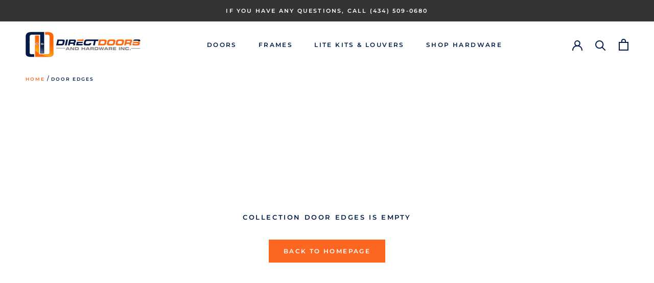

--- FILE ---
content_type: text/html; charset=utf-8
request_url: https://directdoorsandhardware.com/collections/door-edges
body_size: 16066
content:
<!doctype html>

<html class="no-js" lang="en">
  <head>
    <meta charset="utf-8"> 
    <meta http-equiv="X-UA-Compatible" content="IE=edge,chrome=1">
    <meta name="viewport" content="width=device-width, initial-scale=1.0, height=device-height, minimum-scale=1.0, maximum-scale=1.0">
    <meta name="theme-color" content="">

    <title>
      Door Edges &ndash; Direct Doors &amp; Hardware
    </title><link rel="canonical" href="https://directdoorsandhardware.com/collections/door-edges"><meta property="og:type" content="website">
  <meta property="og:title" content="Door Edges">
  <meta property="og:image" content="http://directdoorsandhardware.com/cdn/shopifycloud/storefront/assets/no-image-2048-a2addb12.gif">
  <meta property="og:image:secure_url" content="https://directdoorsandhardware.com/cdn/shopifycloud/storefront/assets/no-image-2048-a2addb12.gif">
  <meta property="og:image:width" content="">
  <meta property="og:image:height" content=""><meta property="og:url" content="https://directdoorsandhardware.com/collections/door-edges">
<meta property="og:site_name" content="Direct Doors &amp; Hardware"><meta name="twitter:card" content="summary"><meta name="twitter:title" content="Door Edges">
  <meta name="twitter:description" content="">
  <meta name="twitter:image" content="https://directdoorsandhardware.com/cdn/shopifycloud/storefront/assets/no-image-2048-a2addb12_600x600_crop_center.gif">
    <style>
  @font-face {
  font-family: Montserrat;
  font-weight: 600;
  font-style: normal;
  font-display: fallback;
  src: url("//directdoorsandhardware.com/cdn/fonts/montserrat/montserrat_n6.1326b3e84230700ef15b3a29fb520639977513e0.woff2") format("woff2"),
       url("//directdoorsandhardware.com/cdn/fonts/montserrat/montserrat_n6.652f051080eb14192330daceed8cd53dfdc5ead9.woff") format("woff");
}

  @font-face {
  font-family: "Nunito Sans";
  font-weight: 400;
  font-style: normal;
  font-display: fallback;
  src: url("//directdoorsandhardware.com/cdn/fonts/nunito_sans/nunitosans_n4.0276fe080df0ca4e6a22d9cb55aed3ed5ba6b1da.woff2") format("woff2"),
       url("//directdoorsandhardware.com/cdn/fonts/nunito_sans/nunitosans_n4.b4964bee2f5e7fd9c3826447e73afe2baad607b7.woff") format("woff");
}


  @font-face {
  font-family: "Nunito Sans";
  font-weight: 700;
  font-style: normal;
  font-display: fallback;
  src: url("//directdoorsandhardware.com/cdn/fonts/nunito_sans/nunitosans_n7.25d963ed46da26098ebeab731e90d8802d989fa5.woff2") format("woff2"),
       url("//directdoorsandhardware.com/cdn/fonts/nunito_sans/nunitosans_n7.d32e3219b3d2ec82285d3027bd673efc61a996c8.woff") format("woff");
}

  @font-face {
  font-family: "Nunito Sans";
  font-weight: 400;
  font-style: italic;
  font-display: fallback;
  src: url("//directdoorsandhardware.com/cdn/fonts/nunito_sans/nunitosans_i4.6e408730afac1484cf297c30b0e67c86d17fc586.woff2") format("woff2"),
       url("//directdoorsandhardware.com/cdn/fonts/nunito_sans/nunitosans_i4.c9b6dcbfa43622b39a5990002775a8381942ae38.woff") format("woff");
}

  @font-face {
  font-family: "Nunito Sans";
  font-weight: 700;
  font-style: italic;
  font-display: fallback;
  src: url("//directdoorsandhardware.com/cdn/fonts/nunito_sans/nunitosans_i7.8c1124729eec046a321e2424b2acf328c2c12139.woff2") format("woff2"),
       url("//directdoorsandhardware.com/cdn/fonts/nunito_sans/nunitosans_i7.af4cda04357273e0996d21184432bcb14651a64d.woff") format("woff");
}


  :root {
    --heading-font-family : Montserrat, sans-serif;
    --heading-font-weight : 600;
    --heading-font-style  : normal;

    --text-font-family : "Nunito Sans", sans-serif;
    --text-font-weight : 400;
    --text-font-style  : normal;

    --base-text-font-size   : 14px;
    --default-text-font-size: 14px;--background          : #ffffff;
    --background-rgb      : 255, 255, 255;
    --light-background    : #f3f3f3;
    --light-background-rgb: 243, 243, 243;
    --heading-color       : #001c47;
    --text-color          : #001c47;
    --text-color-rgb      : 0, 28, 71;
    --text-color-light    : #001c47;
    --text-color-light-rgb: 0, 28, 71;
    --link-color          : #fb6720;
    --link-color-rgb      : 251, 103, 32;
    --border-color        : #d9dde3;
    --border-color-rgb    : 217, 221, 227;

    --button-background    : #fb6720;
    --button-background-rgb: 251, 103, 32;
    --button-text-color    : #ffffff;

    --header-background       : #ffffff;
    --header-heading-color    : #001c47;
    --header-light-text-color : #001c47;
    --header-border-color     : #d9dde3;

    --footer-background    : #252525;
    --footer-text-color    : #ffffff;
    --footer-heading-color : #fb6720;
    --footer-border-color  : #464646;

    --navigation-background      : #ffffff;
    --navigation-background-rgb  : 255, 255, 255;
    --navigation-text-color      : #001c47;
    --navigation-text-color-light: rgba(0, 28, 71, 0.5);
    --navigation-border-color    : rgba(0, 28, 71, 0.25);

    --newsletter-popup-background     : #ffffff;
    --newsletter-popup-text-color     : #303030;
    --newsletter-popup-text-color-rgb : 48, 48, 48;

    --secondary-elements-background       : #f3f3f3;
    --secondary-elements-background-rgb   : 243, 243, 243;
    --secondary-elements-text-color       : #001c47;
    --secondary-elements-text-color-light : rgba(0, 28, 71, 0.5);
    --secondary-elements-border-color     : rgba(0, 28, 71, 0.25);

    --product-sale-price-color    : #fb6720;
    --product-sale-price-color-rgb: 251, 103, 32;

    /* Products */

    --horizontal-spacing-four-products-per-row: 60px;
        --horizontal-spacing-two-products-per-row : 60px;

    --vertical-spacing-four-products-per-row: 60px;
        --vertical-spacing-two-products-per-row : 75px;

    /* Animation */
    --drawer-transition-timing: cubic-bezier(0.645, 0.045, 0.355, 1);
    --header-base-height: 80px; /* We set a default for browsers that do not support CSS variables */

    /* Cursors */
    --cursor-zoom-in-svg    : url(//directdoorsandhardware.com/cdn/shop/t/4/assets/cursor-zoom-in.svg?v=70371226775987397231616446667);
    --cursor-zoom-in-2x-svg : url(//directdoorsandhardware.com/cdn/shop/t/4/assets/cursor-zoom-in-2x.svg?v=31020757435580018171616446667);
  }
</style>

<script>
  // IE11 does not have support for CSS variables, so we have to polyfill them
  if (!(((window || {}).CSS || {}).supports && window.CSS.supports('(--a: 0)'))) {
    const script = document.createElement('script');
    script.type = 'text/javascript';
    script.src = 'https://cdn.jsdelivr.net/npm/css-vars-ponyfill@2';
    script.onload = function() {
      cssVars({});
    };

    document.getElementsByTagName('head')[0].appendChild(script);
  }
</script>

    <script>window.performance && window.performance.mark && window.performance.mark('shopify.content_for_header.start');</script><meta id="shopify-digital-wallet" name="shopify-digital-wallet" content="/7964331/digital_wallets/dialog">
<meta name="shopify-checkout-api-token" content="a9cfb5dc45f351bbf6fdb325df5e272a">
<link rel="alternate" type="application/atom+xml" title="Feed" href="/collections/door-edges.atom" />
<link rel="alternate" type="application/json+oembed" href="https://directdoorsandhardware.com/collections/door-edges.oembed">
<script async="async" src="/checkouts/internal/preloads.js?locale=en-US"></script>
<link rel="preconnect" href="https://shop.app" crossorigin="anonymous">
<script async="async" src="https://shop.app/checkouts/internal/preloads.js?locale=en-US&shop_id=7964331" crossorigin="anonymous"></script>
<script id="shopify-features" type="application/json">{"accessToken":"a9cfb5dc45f351bbf6fdb325df5e272a","betas":["rich-media-storefront-analytics"],"domain":"directdoorsandhardware.com","predictiveSearch":true,"shopId":7964331,"locale":"en"}</script>
<script>var Shopify = Shopify || {};
Shopify.shop = "direct-doors-hardware.myshopify.com";
Shopify.locale = "en";
Shopify.currency = {"active":"USD","rate":"1.0"};
Shopify.country = "US";
Shopify.theme = {"name":"Direct Doors \u0026 Hardware 1.0","id":120139710563,"schema_name":"Prestige","schema_version":"4.13.0","theme_store_id":855,"role":"main"};
Shopify.theme.handle = "null";
Shopify.theme.style = {"id":null,"handle":null};
Shopify.cdnHost = "directdoorsandhardware.com/cdn";
Shopify.routes = Shopify.routes || {};
Shopify.routes.root = "/";</script>
<script type="module">!function(o){(o.Shopify=o.Shopify||{}).modules=!0}(window);</script>
<script>!function(o){function n(){var o=[];function n(){o.push(Array.prototype.slice.apply(arguments))}return n.q=o,n}var t=o.Shopify=o.Shopify||{};t.loadFeatures=n(),t.autoloadFeatures=n()}(window);</script>
<script>
  window.ShopifyPay = window.ShopifyPay || {};
  window.ShopifyPay.apiHost = "shop.app\/pay";
  window.ShopifyPay.redirectState = null;
</script>
<script id="shop-js-analytics" type="application/json">{"pageType":"collection"}</script>
<script defer="defer" async type="module" src="//directdoorsandhardware.com/cdn/shopifycloud/shop-js/modules/v2/client.init-shop-cart-sync_BdyHc3Nr.en.esm.js"></script>
<script defer="defer" async type="module" src="//directdoorsandhardware.com/cdn/shopifycloud/shop-js/modules/v2/chunk.common_Daul8nwZ.esm.js"></script>
<script type="module">
  await import("//directdoorsandhardware.com/cdn/shopifycloud/shop-js/modules/v2/client.init-shop-cart-sync_BdyHc3Nr.en.esm.js");
await import("//directdoorsandhardware.com/cdn/shopifycloud/shop-js/modules/v2/chunk.common_Daul8nwZ.esm.js");

  window.Shopify.SignInWithShop?.initShopCartSync?.({"fedCMEnabled":true,"windoidEnabled":true});

</script>
<script>
  window.Shopify = window.Shopify || {};
  if (!window.Shopify.featureAssets) window.Shopify.featureAssets = {};
  window.Shopify.featureAssets['shop-js'] = {"shop-cart-sync":["modules/v2/client.shop-cart-sync_QYOiDySF.en.esm.js","modules/v2/chunk.common_Daul8nwZ.esm.js"],"init-fed-cm":["modules/v2/client.init-fed-cm_DchLp9rc.en.esm.js","modules/v2/chunk.common_Daul8nwZ.esm.js"],"shop-button":["modules/v2/client.shop-button_OV7bAJc5.en.esm.js","modules/v2/chunk.common_Daul8nwZ.esm.js"],"init-windoid":["modules/v2/client.init-windoid_DwxFKQ8e.en.esm.js","modules/v2/chunk.common_Daul8nwZ.esm.js"],"shop-cash-offers":["modules/v2/client.shop-cash-offers_DWtL6Bq3.en.esm.js","modules/v2/chunk.common_Daul8nwZ.esm.js","modules/v2/chunk.modal_CQq8HTM6.esm.js"],"shop-toast-manager":["modules/v2/client.shop-toast-manager_CX9r1SjA.en.esm.js","modules/v2/chunk.common_Daul8nwZ.esm.js"],"init-shop-email-lookup-coordinator":["modules/v2/client.init-shop-email-lookup-coordinator_UhKnw74l.en.esm.js","modules/v2/chunk.common_Daul8nwZ.esm.js"],"pay-button":["modules/v2/client.pay-button_DzxNnLDY.en.esm.js","modules/v2/chunk.common_Daul8nwZ.esm.js"],"avatar":["modules/v2/client.avatar_BTnouDA3.en.esm.js"],"init-shop-cart-sync":["modules/v2/client.init-shop-cart-sync_BdyHc3Nr.en.esm.js","modules/v2/chunk.common_Daul8nwZ.esm.js"],"shop-login-button":["modules/v2/client.shop-login-button_D8B466_1.en.esm.js","modules/v2/chunk.common_Daul8nwZ.esm.js","modules/v2/chunk.modal_CQq8HTM6.esm.js"],"init-customer-accounts-sign-up":["modules/v2/client.init-customer-accounts-sign-up_C8fpPm4i.en.esm.js","modules/v2/client.shop-login-button_D8B466_1.en.esm.js","modules/v2/chunk.common_Daul8nwZ.esm.js","modules/v2/chunk.modal_CQq8HTM6.esm.js"],"init-shop-for-new-customer-accounts":["modules/v2/client.init-shop-for-new-customer-accounts_CVTO0Ztu.en.esm.js","modules/v2/client.shop-login-button_D8B466_1.en.esm.js","modules/v2/chunk.common_Daul8nwZ.esm.js","modules/v2/chunk.modal_CQq8HTM6.esm.js"],"init-customer-accounts":["modules/v2/client.init-customer-accounts_dRgKMfrE.en.esm.js","modules/v2/client.shop-login-button_D8B466_1.en.esm.js","modules/v2/chunk.common_Daul8nwZ.esm.js","modules/v2/chunk.modal_CQq8HTM6.esm.js"],"shop-follow-button":["modules/v2/client.shop-follow-button_CkZpjEct.en.esm.js","modules/v2/chunk.common_Daul8nwZ.esm.js","modules/v2/chunk.modal_CQq8HTM6.esm.js"],"lead-capture":["modules/v2/client.lead-capture_BntHBhfp.en.esm.js","modules/v2/chunk.common_Daul8nwZ.esm.js","modules/v2/chunk.modal_CQq8HTM6.esm.js"],"checkout-modal":["modules/v2/client.checkout-modal_CfxcYbTm.en.esm.js","modules/v2/chunk.common_Daul8nwZ.esm.js","modules/v2/chunk.modal_CQq8HTM6.esm.js"],"shop-login":["modules/v2/client.shop-login_Da4GZ2H6.en.esm.js","modules/v2/chunk.common_Daul8nwZ.esm.js","modules/v2/chunk.modal_CQq8HTM6.esm.js"],"payment-terms":["modules/v2/client.payment-terms_MV4M3zvL.en.esm.js","modules/v2/chunk.common_Daul8nwZ.esm.js","modules/v2/chunk.modal_CQq8HTM6.esm.js"]};
</script>
<script id="__st">var __st={"a":7964331,"offset":-43200,"reqid":"49337e2e-76a6-4c2c-99eb-aa4b3056e30e-1769006751","pageurl":"directdoorsandhardware.com\/collections\/door-edges","u":"2f565e6fc52f","p":"collection","rtyp":"collection","rid":260594892899};</script>
<script>window.ShopifyPaypalV4VisibilityTracking = true;</script>
<script id="captcha-bootstrap">!function(){'use strict';const t='contact',e='account',n='new_comment',o=[[t,t],['blogs',n],['comments',n],[t,'customer']],c=[[e,'customer_login'],[e,'guest_login'],[e,'recover_customer_password'],[e,'create_customer']],r=t=>t.map((([t,e])=>`form[action*='/${t}']:not([data-nocaptcha='true']) input[name='form_type'][value='${e}']`)).join(','),a=t=>()=>t?[...document.querySelectorAll(t)].map((t=>t.form)):[];function s(){const t=[...o],e=r(t);return a(e)}const i='password',u='form_key',d=['recaptcha-v3-token','g-recaptcha-response','h-captcha-response',i],f=()=>{try{return window.sessionStorage}catch{return}},m='__shopify_v',_=t=>t.elements[u];function p(t,e,n=!1){try{const o=window.sessionStorage,c=JSON.parse(o.getItem(e)),{data:r}=function(t){const{data:e,action:n}=t;return t[m]||n?{data:e,action:n}:{data:t,action:n}}(c);for(const[e,n]of Object.entries(r))t.elements[e]&&(t.elements[e].value=n);n&&o.removeItem(e)}catch(o){console.error('form repopulation failed',{error:o})}}const l='form_type',E='cptcha';function T(t){t.dataset[E]=!0}const w=window,h=w.document,L='Shopify',v='ce_forms',y='captcha';let A=!1;((t,e)=>{const n=(g='f06e6c50-85a8-45c8-87d0-21a2b65856fe',I='https://cdn.shopify.com/shopifycloud/storefront-forms-hcaptcha/ce_storefront_forms_captcha_hcaptcha.v1.5.2.iife.js',D={infoText:'Protected by hCaptcha',privacyText:'Privacy',termsText:'Terms'},(t,e,n)=>{const o=w[L][v],c=o.bindForm;if(c)return c(t,g,e,D).then(n);var r;o.q.push([[t,g,e,D],n]),r=I,A||(h.body.append(Object.assign(h.createElement('script'),{id:'captcha-provider',async:!0,src:r})),A=!0)});var g,I,D;w[L]=w[L]||{},w[L][v]=w[L][v]||{},w[L][v].q=[],w[L][y]=w[L][y]||{},w[L][y].protect=function(t,e){n(t,void 0,e),T(t)},Object.freeze(w[L][y]),function(t,e,n,w,h,L){const[v,y,A,g]=function(t,e,n){const i=e?o:[],u=t?c:[],d=[...i,...u],f=r(d),m=r(i),_=r(d.filter((([t,e])=>n.includes(e))));return[a(f),a(m),a(_),s()]}(w,h,L),I=t=>{const e=t.target;return e instanceof HTMLFormElement?e:e&&e.form},D=t=>v().includes(t);t.addEventListener('submit',(t=>{const e=I(t);if(!e)return;const n=D(e)&&!e.dataset.hcaptchaBound&&!e.dataset.recaptchaBound,o=_(e),c=g().includes(e)&&(!o||!o.value);(n||c)&&t.preventDefault(),c&&!n&&(function(t){try{if(!f())return;!function(t){const e=f();if(!e)return;const n=_(t);if(!n)return;const o=n.value;o&&e.removeItem(o)}(t);const e=Array.from(Array(32),(()=>Math.random().toString(36)[2])).join('');!function(t,e){_(t)||t.append(Object.assign(document.createElement('input'),{type:'hidden',name:u})),t.elements[u].value=e}(t,e),function(t,e){const n=f();if(!n)return;const o=[...t.querySelectorAll(`input[type='${i}']`)].map((({name:t})=>t)),c=[...d,...o],r={};for(const[a,s]of new FormData(t).entries())c.includes(a)||(r[a]=s);n.setItem(e,JSON.stringify({[m]:1,action:t.action,data:r}))}(t,e)}catch(e){console.error('failed to persist form',e)}}(e),e.submit())}));const S=(t,e)=>{t&&!t.dataset[E]&&(n(t,e.some((e=>e===t))),T(t))};for(const o of['focusin','change'])t.addEventListener(o,(t=>{const e=I(t);D(e)&&S(e,y())}));const B=e.get('form_key'),M=e.get(l),P=B&&M;t.addEventListener('DOMContentLoaded',(()=>{const t=y();if(P)for(const e of t)e.elements[l].value===M&&p(e,B);[...new Set([...A(),...v().filter((t=>'true'===t.dataset.shopifyCaptcha))])].forEach((e=>S(e,t)))}))}(h,new URLSearchParams(w.location.search),n,t,e,['guest_login'])})(!0,!0)}();</script>
<script integrity="sha256-4kQ18oKyAcykRKYeNunJcIwy7WH5gtpwJnB7kiuLZ1E=" data-source-attribution="shopify.loadfeatures" defer="defer" src="//directdoorsandhardware.com/cdn/shopifycloud/storefront/assets/storefront/load_feature-a0a9edcb.js" crossorigin="anonymous"></script>
<script crossorigin="anonymous" defer="defer" src="//directdoorsandhardware.com/cdn/shopifycloud/storefront/assets/shopify_pay/storefront-65b4c6d7.js?v=20250812"></script>
<script data-source-attribution="shopify.dynamic_checkout.dynamic.init">var Shopify=Shopify||{};Shopify.PaymentButton=Shopify.PaymentButton||{isStorefrontPortableWallets:!0,init:function(){window.Shopify.PaymentButton.init=function(){};var t=document.createElement("script");t.src="https://directdoorsandhardware.com/cdn/shopifycloud/portable-wallets/latest/portable-wallets.en.js",t.type="module",document.head.appendChild(t)}};
</script>
<script data-source-attribution="shopify.dynamic_checkout.buyer_consent">
  function portableWalletsHideBuyerConsent(e){var t=document.getElementById("shopify-buyer-consent"),n=document.getElementById("shopify-subscription-policy-button");t&&n&&(t.classList.add("hidden"),t.setAttribute("aria-hidden","true"),n.removeEventListener("click",e))}function portableWalletsShowBuyerConsent(e){var t=document.getElementById("shopify-buyer-consent"),n=document.getElementById("shopify-subscription-policy-button");t&&n&&(t.classList.remove("hidden"),t.removeAttribute("aria-hidden"),n.addEventListener("click",e))}window.Shopify?.PaymentButton&&(window.Shopify.PaymentButton.hideBuyerConsent=portableWalletsHideBuyerConsent,window.Shopify.PaymentButton.showBuyerConsent=portableWalletsShowBuyerConsent);
</script>
<script data-source-attribution="shopify.dynamic_checkout.cart.bootstrap">document.addEventListener("DOMContentLoaded",(function(){function t(){return document.querySelector("shopify-accelerated-checkout-cart, shopify-accelerated-checkout")}if(t())Shopify.PaymentButton.init();else{new MutationObserver((function(e,n){t()&&(Shopify.PaymentButton.init(),n.disconnect())})).observe(document.body,{childList:!0,subtree:!0})}}));
</script>
<link id="shopify-accelerated-checkout-styles" rel="stylesheet" media="screen" href="https://directdoorsandhardware.com/cdn/shopifycloud/portable-wallets/latest/accelerated-checkout-backwards-compat.css" crossorigin="anonymous">
<style id="shopify-accelerated-checkout-cart">
        #shopify-buyer-consent {
  margin-top: 1em;
  display: inline-block;
  width: 100%;
}

#shopify-buyer-consent.hidden {
  display: none;
}

#shopify-subscription-policy-button {
  background: none;
  border: none;
  padding: 0;
  text-decoration: underline;
  font-size: inherit;
  cursor: pointer;
}

#shopify-subscription-policy-button::before {
  box-shadow: none;
}

      </style>

<script>window.performance && window.performance.mark && window.performance.mark('shopify.content_for_header.end');</script>

    <link rel="stylesheet" href="//directdoorsandhardware.com/cdn/shop/t/4/assets/theme.css?v=33384009345405800491614710407">
     <link rel="stylesheet" href="//directdoorsandhardware.com/cdn/shop/t/4/assets/style.css?v=148327424690491868371626966477">

    <script>// This allows to expose several variables to the global scope, to be used in scripts
      window.theme = {
        pageType: "collection",
        moneyFormat: "$ {{amount}}",
        moneyWithCurrencyFormat: "$ {{amount}} USD",
        productImageSize: "natural",
        searchMode: "product,article",
        showPageTransition: false,
        showElementStaggering: true,
        showImageZooming: false
      };

      window.routes = {
        rootUrl: "\/",
        rootUrlWithoutSlash: '',
        cartUrl: "\/cart",
        cartAddUrl: "\/cart\/add",
        cartChangeUrl: "\/cart\/change",
        searchUrl: "\/search",
        productRecommendationsUrl: "\/recommendations\/products"
      };

      window.languages = {
        cartAddNote: "Add Order Note",
        cartEditNote: "Edit Order Note",
        productImageLoadingError: "This image could not be loaded. Please try to reload the page.",
        productFormAddToCart: "Add to cart",
        productFormUnavailable: "Unavailable",
        productFormSoldOut: "Sold Out",
        shippingEstimatorOneResult: "1 option available:",
        shippingEstimatorMoreResults: "{{count}} options available:",
        shippingEstimatorNoResults: "No shipping could be found"
      };

      window.lazySizesConfig = {
        loadHidden: false,
        hFac: 0.5,
        expFactor: 2,
        ricTimeout: 150,
        lazyClass: 'Image--lazyLoad',
        loadingClass: 'Image--lazyLoading',
        loadedClass: 'Image--lazyLoaded'
      };

      document.documentElement.className = document.documentElement.className.replace('no-js', 'js');
      document.documentElement.style.setProperty('--window-height', window.innerHeight + 'px');

      // We do a quick detection of some features (we could use Modernizr but for so little...)
      (function() {
        document.documentElement.className += ((window.CSS && window.CSS.supports('(position: sticky) or (position: -webkit-sticky)')) ? ' supports-sticky' : ' no-supports-sticky');
        document.documentElement.className += (window.matchMedia('(-moz-touch-enabled: 1), (hover: none)')).matches ? ' no-supports-hover' : ' supports-hover';
      }());
    </script>

    <script src="//directdoorsandhardware.com/cdn/shop/t/4/assets/lazysizes.min.js?v=174358363404432586981614710405" async></script><script src="https://polyfill-fastly.net/v3/polyfill.min.js?unknown=polyfill&features=fetch,Element.prototype.closest,Element.prototype.remove,Element.prototype.classList,Array.prototype.includes,Array.prototype.fill,Object.assign,CustomEvent,IntersectionObserver,IntersectionObserverEntry,URL" defer></script>
    <script src="//directdoorsandhardware.com/cdn/shop/t/4/assets/libs.min.js?v=26178543184394469741614710406" defer></script>
    <script src="//directdoorsandhardware.com/cdn/shop/t/4/assets/theme.min.js?v=159976158040161064131614710409" defer></script>
    <script src="//directdoorsandhardware.com/cdn/shop/t/4/assets/custom.js?v=183944157590872491501614710405" defer></script>

    <script>
      (function () {
        window.onpageshow = function() {
          if (window.theme.showPageTransition) {
            var pageTransition = document.querySelector('.PageTransition');

            if (pageTransition) {
              pageTransition.style.visibility = 'visible';
              pageTransition.style.opacity = '0';
            }
          }

          // When the page is loaded from the cache, we have to reload the cart content
          document.documentElement.dispatchEvent(new CustomEvent('cart:refresh', {
            bubbles: true
          }));
        };
      })();
    </script>

    


  <script type="application/ld+json">
  {
    "@context": "http://schema.org",
    "@type": "BreadcrumbList",
  "itemListElement": [{
      "@type": "ListItem",
      "position": 1,
      "name": "Translation missing: en.general.breadcrumb.home",
      "item": "https://directdoorsandhardware.com"
    },{
          "@type": "ListItem",
          "position": 2,
          "name": "Door Edges",
          "item": "https://directdoorsandhardware.com/collections/door-edges"
        }]
  }
  </script>

  <link href="https://monorail-edge.shopifysvc.com" rel="dns-prefetch">
<script>(function(){if ("sendBeacon" in navigator && "performance" in window) {try {var session_token_from_headers = performance.getEntriesByType('navigation')[0].serverTiming.find(x => x.name == '_s').description;} catch {var session_token_from_headers = undefined;}var session_cookie_matches = document.cookie.match(/_shopify_s=([^;]*)/);var session_token_from_cookie = session_cookie_matches && session_cookie_matches.length === 2 ? session_cookie_matches[1] : "";var session_token = session_token_from_headers || session_token_from_cookie || "";function handle_abandonment_event(e) {var entries = performance.getEntries().filter(function(entry) {return /monorail-edge.shopifysvc.com/.test(entry.name);});if (!window.abandonment_tracked && entries.length === 0) {window.abandonment_tracked = true;var currentMs = Date.now();var navigation_start = performance.timing.navigationStart;var payload = {shop_id: 7964331,url: window.location.href,navigation_start,duration: currentMs - navigation_start,session_token,page_type: "collection"};window.navigator.sendBeacon("https://monorail-edge.shopifysvc.com/v1/produce", JSON.stringify({schema_id: "online_store_buyer_site_abandonment/1.1",payload: payload,metadata: {event_created_at_ms: currentMs,event_sent_at_ms: currentMs}}));}}window.addEventListener('pagehide', handle_abandonment_event);}}());</script>
<script id="web-pixels-manager-setup">(function e(e,d,r,n,o){if(void 0===o&&(o={}),!Boolean(null===(a=null===(i=window.Shopify)||void 0===i?void 0:i.analytics)||void 0===a?void 0:a.replayQueue)){var i,a;window.Shopify=window.Shopify||{};var t=window.Shopify;t.analytics=t.analytics||{};var s=t.analytics;s.replayQueue=[],s.publish=function(e,d,r){return s.replayQueue.push([e,d,r]),!0};try{self.performance.mark("wpm:start")}catch(e){}var l=function(){var e={modern:/Edge?\/(1{2}[4-9]|1[2-9]\d|[2-9]\d{2}|\d{4,})\.\d+(\.\d+|)|Firefox\/(1{2}[4-9]|1[2-9]\d|[2-9]\d{2}|\d{4,})\.\d+(\.\d+|)|Chrom(ium|e)\/(9{2}|\d{3,})\.\d+(\.\d+|)|(Maci|X1{2}).+ Version\/(15\.\d+|(1[6-9]|[2-9]\d|\d{3,})\.\d+)([,.]\d+|)( \(\w+\)|)( Mobile\/\w+|) Safari\/|Chrome.+OPR\/(9{2}|\d{3,})\.\d+\.\d+|(CPU[ +]OS|iPhone[ +]OS|CPU[ +]iPhone|CPU IPhone OS|CPU iPad OS)[ +]+(15[._]\d+|(1[6-9]|[2-9]\d|\d{3,})[._]\d+)([._]\d+|)|Android:?[ /-](13[3-9]|1[4-9]\d|[2-9]\d{2}|\d{4,})(\.\d+|)(\.\d+|)|Android.+Firefox\/(13[5-9]|1[4-9]\d|[2-9]\d{2}|\d{4,})\.\d+(\.\d+|)|Android.+Chrom(ium|e)\/(13[3-9]|1[4-9]\d|[2-9]\d{2}|\d{4,})\.\d+(\.\d+|)|SamsungBrowser\/([2-9]\d|\d{3,})\.\d+/,legacy:/Edge?\/(1[6-9]|[2-9]\d|\d{3,})\.\d+(\.\d+|)|Firefox\/(5[4-9]|[6-9]\d|\d{3,})\.\d+(\.\d+|)|Chrom(ium|e)\/(5[1-9]|[6-9]\d|\d{3,})\.\d+(\.\d+|)([\d.]+$|.*Safari\/(?![\d.]+ Edge\/[\d.]+$))|(Maci|X1{2}).+ Version\/(10\.\d+|(1[1-9]|[2-9]\d|\d{3,})\.\d+)([,.]\d+|)( \(\w+\)|)( Mobile\/\w+|) Safari\/|Chrome.+OPR\/(3[89]|[4-9]\d|\d{3,})\.\d+\.\d+|(CPU[ +]OS|iPhone[ +]OS|CPU[ +]iPhone|CPU IPhone OS|CPU iPad OS)[ +]+(10[._]\d+|(1[1-9]|[2-9]\d|\d{3,})[._]\d+)([._]\d+|)|Android:?[ /-](13[3-9]|1[4-9]\d|[2-9]\d{2}|\d{4,})(\.\d+|)(\.\d+|)|Mobile Safari.+OPR\/([89]\d|\d{3,})\.\d+\.\d+|Android.+Firefox\/(13[5-9]|1[4-9]\d|[2-9]\d{2}|\d{4,})\.\d+(\.\d+|)|Android.+Chrom(ium|e)\/(13[3-9]|1[4-9]\d|[2-9]\d{2}|\d{4,})\.\d+(\.\d+|)|Android.+(UC? ?Browser|UCWEB|U3)[ /]?(15\.([5-9]|\d{2,})|(1[6-9]|[2-9]\d|\d{3,})\.\d+)\.\d+|SamsungBrowser\/(5\.\d+|([6-9]|\d{2,})\.\d+)|Android.+MQ{2}Browser\/(14(\.(9|\d{2,})|)|(1[5-9]|[2-9]\d|\d{3,})(\.\d+|))(\.\d+|)|K[Aa][Ii]OS\/(3\.\d+|([4-9]|\d{2,})\.\d+)(\.\d+|)/},d=e.modern,r=e.legacy,n=navigator.userAgent;return n.match(d)?"modern":n.match(r)?"legacy":"unknown"}(),u="modern"===l?"modern":"legacy",c=(null!=n?n:{modern:"",legacy:""})[u],f=function(e){return[e.baseUrl,"/wpm","/b",e.hashVersion,"modern"===e.buildTarget?"m":"l",".js"].join("")}({baseUrl:d,hashVersion:r,buildTarget:u}),m=function(e){var d=e.version,r=e.bundleTarget,n=e.surface,o=e.pageUrl,i=e.monorailEndpoint;return{emit:function(e){var a=e.status,t=e.errorMsg,s=(new Date).getTime(),l=JSON.stringify({metadata:{event_sent_at_ms:s},events:[{schema_id:"web_pixels_manager_load/3.1",payload:{version:d,bundle_target:r,page_url:o,status:a,surface:n,error_msg:t},metadata:{event_created_at_ms:s}}]});if(!i)return console&&console.warn&&console.warn("[Web Pixels Manager] No Monorail endpoint provided, skipping logging."),!1;try{return self.navigator.sendBeacon.bind(self.navigator)(i,l)}catch(e){}var u=new XMLHttpRequest;try{return u.open("POST",i,!0),u.setRequestHeader("Content-Type","text/plain"),u.send(l),!0}catch(e){return console&&console.warn&&console.warn("[Web Pixels Manager] Got an unhandled error while logging to Monorail."),!1}}}}({version:r,bundleTarget:l,surface:e.surface,pageUrl:self.location.href,monorailEndpoint:e.monorailEndpoint});try{o.browserTarget=l,function(e){var d=e.src,r=e.async,n=void 0===r||r,o=e.onload,i=e.onerror,a=e.sri,t=e.scriptDataAttributes,s=void 0===t?{}:t,l=document.createElement("script"),u=document.querySelector("head"),c=document.querySelector("body");if(l.async=n,l.src=d,a&&(l.integrity=a,l.crossOrigin="anonymous"),s)for(var f in s)if(Object.prototype.hasOwnProperty.call(s,f))try{l.dataset[f]=s[f]}catch(e){}if(o&&l.addEventListener("load",o),i&&l.addEventListener("error",i),u)u.appendChild(l);else{if(!c)throw new Error("Did not find a head or body element to append the script");c.appendChild(l)}}({src:f,async:!0,onload:function(){if(!function(){var e,d;return Boolean(null===(d=null===(e=window.Shopify)||void 0===e?void 0:e.analytics)||void 0===d?void 0:d.initialized)}()){var d=window.webPixelsManager.init(e)||void 0;if(d){var r=window.Shopify.analytics;r.replayQueue.forEach((function(e){var r=e[0],n=e[1],o=e[2];d.publishCustomEvent(r,n,o)})),r.replayQueue=[],r.publish=d.publishCustomEvent,r.visitor=d.visitor,r.initialized=!0}}},onerror:function(){return m.emit({status:"failed",errorMsg:"".concat(f," has failed to load")})},sri:function(e){var d=/^sha384-[A-Za-z0-9+/=]+$/;return"string"==typeof e&&d.test(e)}(c)?c:"",scriptDataAttributes:o}),m.emit({status:"loading"})}catch(e){m.emit({status:"failed",errorMsg:(null==e?void 0:e.message)||"Unknown error"})}}})({shopId: 7964331,storefrontBaseUrl: "https://directdoorsandhardware.com",extensionsBaseUrl: "https://extensions.shopifycdn.com/cdn/shopifycloud/web-pixels-manager",monorailEndpoint: "https://monorail-edge.shopifysvc.com/unstable/produce_batch",surface: "storefront-renderer",enabledBetaFlags: ["2dca8a86"],webPixelsConfigList: [{"id":"73269347","eventPayloadVersion":"v1","runtimeContext":"LAX","scriptVersion":"1","type":"CUSTOM","privacyPurposes":["ANALYTICS"],"name":"Google Analytics tag (migrated)"},{"id":"shopify-app-pixel","configuration":"{}","eventPayloadVersion":"v1","runtimeContext":"STRICT","scriptVersion":"0450","apiClientId":"shopify-pixel","type":"APP","privacyPurposes":["ANALYTICS","MARKETING"]},{"id":"shopify-custom-pixel","eventPayloadVersion":"v1","runtimeContext":"LAX","scriptVersion":"0450","apiClientId":"shopify-pixel","type":"CUSTOM","privacyPurposes":["ANALYTICS","MARKETING"]}],isMerchantRequest: false,initData: {"shop":{"name":"Direct Doors \u0026 Hardware","paymentSettings":{"currencyCode":"USD"},"myshopifyDomain":"direct-doors-hardware.myshopify.com","countryCode":"US","storefrontUrl":"https:\/\/directdoorsandhardware.com"},"customer":null,"cart":null,"checkout":null,"productVariants":[],"purchasingCompany":null},},"https://directdoorsandhardware.com/cdn","fcfee988w5aeb613cpc8e4bc33m6693e112",{"modern":"","legacy":""},{"shopId":"7964331","storefrontBaseUrl":"https:\/\/directdoorsandhardware.com","extensionBaseUrl":"https:\/\/extensions.shopifycdn.com\/cdn\/shopifycloud\/web-pixels-manager","surface":"storefront-renderer","enabledBetaFlags":"[\"2dca8a86\"]","isMerchantRequest":"false","hashVersion":"fcfee988w5aeb613cpc8e4bc33m6693e112","publish":"custom","events":"[[\"page_viewed\",{}],[\"collection_viewed\",{\"collection\":{\"id\":\"260594892899\",\"title\":\"Door Edges\",\"productVariants\":[]}}]]"});</script><script>
  window.ShopifyAnalytics = window.ShopifyAnalytics || {};
  window.ShopifyAnalytics.meta = window.ShopifyAnalytics.meta || {};
  window.ShopifyAnalytics.meta.currency = 'USD';
  var meta = {"products":[],"page":{"pageType":"collection","resourceType":"collection","resourceId":260594892899,"requestId":"49337e2e-76a6-4c2c-99eb-aa4b3056e30e-1769006751"}};
  for (var attr in meta) {
    window.ShopifyAnalytics.meta[attr] = meta[attr];
  }
</script>
<script class="analytics">
  (function () {
    var customDocumentWrite = function(content) {
      var jquery = null;

      if (window.jQuery) {
        jquery = window.jQuery;
      } else if (window.Checkout && window.Checkout.$) {
        jquery = window.Checkout.$;
      }

      if (jquery) {
        jquery('body').append(content);
      }
    };

    var hasLoggedConversion = function(token) {
      if (token) {
        return document.cookie.indexOf('loggedConversion=' + token) !== -1;
      }
      return false;
    }

    var setCookieIfConversion = function(token) {
      if (token) {
        var twoMonthsFromNow = new Date(Date.now());
        twoMonthsFromNow.setMonth(twoMonthsFromNow.getMonth() + 2);

        document.cookie = 'loggedConversion=' + token + '; expires=' + twoMonthsFromNow;
      }
    }

    var trekkie = window.ShopifyAnalytics.lib = window.trekkie = window.trekkie || [];
    if (trekkie.integrations) {
      return;
    }
    trekkie.methods = [
      'identify',
      'page',
      'ready',
      'track',
      'trackForm',
      'trackLink'
    ];
    trekkie.factory = function(method) {
      return function() {
        var args = Array.prototype.slice.call(arguments);
        args.unshift(method);
        trekkie.push(args);
        return trekkie;
      };
    };
    for (var i = 0; i < trekkie.methods.length; i++) {
      var key = trekkie.methods[i];
      trekkie[key] = trekkie.factory(key);
    }
    trekkie.load = function(config) {
      trekkie.config = config || {};
      trekkie.config.initialDocumentCookie = document.cookie;
      var first = document.getElementsByTagName('script')[0];
      var script = document.createElement('script');
      script.type = 'text/javascript';
      script.onerror = function(e) {
        var scriptFallback = document.createElement('script');
        scriptFallback.type = 'text/javascript';
        scriptFallback.onerror = function(error) {
                var Monorail = {
      produce: function produce(monorailDomain, schemaId, payload) {
        var currentMs = new Date().getTime();
        var event = {
          schema_id: schemaId,
          payload: payload,
          metadata: {
            event_created_at_ms: currentMs,
            event_sent_at_ms: currentMs
          }
        };
        return Monorail.sendRequest("https://" + monorailDomain + "/v1/produce", JSON.stringify(event));
      },
      sendRequest: function sendRequest(endpointUrl, payload) {
        // Try the sendBeacon API
        if (window && window.navigator && typeof window.navigator.sendBeacon === 'function' && typeof window.Blob === 'function' && !Monorail.isIos12()) {
          var blobData = new window.Blob([payload], {
            type: 'text/plain'
          });

          if (window.navigator.sendBeacon(endpointUrl, blobData)) {
            return true;
          } // sendBeacon was not successful

        } // XHR beacon

        var xhr = new XMLHttpRequest();

        try {
          xhr.open('POST', endpointUrl);
          xhr.setRequestHeader('Content-Type', 'text/plain');
          xhr.send(payload);
        } catch (e) {
          console.log(e);
        }

        return false;
      },
      isIos12: function isIos12() {
        return window.navigator.userAgent.lastIndexOf('iPhone; CPU iPhone OS 12_') !== -1 || window.navigator.userAgent.lastIndexOf('iPad; CPU OS 12_') !== -1;
      }
    };
    Monorail.produce('monorail-edge.shopifysvc.com',
      'trekkie_storefront_load_errors/1.1',
      {shop_id: 7964331,
      theme_id: 120139710563,
      app_name: "storefront",
      context_url: window.location.href,
      source_url: "//directdoorsandhardware.com/cdn/s/trekkie.storefront.cd680fe47e6c39ca5d5df5f0a32d569bc48c0f27.min.js"});

        };
        scriptFallback.async = true;
        scriptFallback.src = '//directdoorsandhardware.com/cdn/s/trekkie.storefront.cd680fe47e6c39ca5d5df5f0a32d569bc48c0f27.min.js';
        first.parentNode.insertBefore(scriptFallback, first);
      };
      script.async = true;
      script.src = '//directdoorsandhardware.com/cdn/s/trekkie.storefront.cd680fe47e6c39ca5d5df5f0a32d569bc48c0f27.min.js';
      first.parentNode.insertBefore(script, first);
    };
    trekkie.load(
      {"Trekkie":{"appName":"storefront","development":false,"defaultAttributes":{"shopId":7964331,"isMerchantRequest":null,"themeId":120139710563,"themeCityHash":"10166819270367532554","contentLanguage":"en","currency":"USD","eventMetadataId":"83cde352-ec7f-4a06-848b-72b03460637f"},"isServerSideCookieWritingEnabled":true,"monorailRegion":"shop_domain","enabledBetaFlags":["65f19447"]},"Session Attribution":{},"S2S":{"facebookCapiEnabled":false,"source":"trekkie-storefront-renderer","apiClientId":580111}}
    );

    var loaded = false;
    trekkie.ready(function() {
      if (loaded) return;
      loaded = true;

      window.ShopifyAnalytics.lib = window.trekkie;

      var originalDocumentWrite = document.write;
      document.write = customDocumentWrite;
      try { window.ShopifyAnalytics.merchantGoogleAnalytics.call(this); } catch(error) {};
      document.write = originalDocumentWrite;

      window.ShopifyAnalytics.lib.page(null,{"pageType":"collection","resourceType":"collection","resourceId":260594892899,"requestId":"49337e2e-76a6-4c2c-99eb-aa4b3056e30e-1769006751","shopifyEmitted":true});

      var match = window.location.pathname.match(/checkouts\/(.+)\/(thank_you|post_purchase)/)
      var token = match? match[1]: undefined;
      if (!hasLoggedConversion(token)) {
        setCookieIfConversion(token);
        window.ShopifyAnalytics.lib.track("Viewed Product Category",{"currency":"USD","category":"Collection: door-edges","collectionName":"door-edges","collectionId":260594892899,"nonInteraction":true},undefined,undefined,{"shopifyEmitted":true});
      }
    });


        var eventsListenerScript = document.createElement('script');
        eventsListenerScript.async = true;
        eventsListenerScript.src = "//directdoorsandhardware.com/cdn/shopifycloud/storefront/assets/shop_events_listener-3da45d37.js";
        document.getElementsByTagName('head')[0].appendChild(eventsListenerScript);

})();</script>
  <script>
  if (!window.ga || (window.ga && typeof window.ga !== 'function')) {
    window.ga = function ga() {
      (window.ga.q = window.ga.q || []).push(arguments);
      if (window.Shopify && window.Shopify.analytics && typeof window.Shopify.analytics.publish === 'function') {
        window.Shopify.analytics.publish("ga_stub_called", {}, {sendTo: "google_osp_migration"});
      }
      console.error("Shopify's Google Analytics stub called with:", Array.from(arguments), "\nSee https://help.shopify.com/manual/promoting-marketing/pixels/pixel-migration#google for more information.");
    };
    if (window.Shopify && window.Shopify.analytics && typeof window.Shopify.analytics.publish === 'function') {
      window.Shopify.analytics.publish("ga_stub_initialized", {}, {sendTo: "google_osp_migration"});
    }
  }
</script>
<script
  defer
  src="https://directdoorsandhardware.com/cdn/shopifycloud/perf-kit/shopify-perf-kit-3.0.4.min.js"
  data-application="storefront-renderer"
  data-shop-id="7964331"
  data-render-region="gcp-us-central1"
  data-page-type="collection"
  data-theme-instance-id="120139710563"
  data-theme-name="Prestige"
  data-theme-version="4.13.0"
  data-monorail-region="shop_domain"
  data-resource-timing-sampling-rate="10"
  data-shs="true"
  data-shs-beacon="true"
  data-shs-export-with-fetch="true"
  data-shs-logs-sample-rate="1"
  data-shs-beacon-endpoint="https://directdoorsandhardware.com/api/collect"
></script>
</head><body class="prestige--v4 features--heading-small features--heading-uppercase features--show-price-on-hover features--show-element-staggering  template-collection">
    <a class="PageSkipLink u-visually-hidden" href="#main">Skip to content</a>
    <span class="LoadingBar"></span>
    <div class="PageOverlay"></div><div id="shopify-section-popup" class="shopify-section"></div>
    <div id="shopify-section-sidebar-menu" class="shopify-section"><section id="sidebar-menu" class="SidebarMenu Drawer Drawer--small Drawer--fromLeft" aria-hidden="true" data-section-id="sidebar-menu" data-section-type="sidebar-menu">
    <header class="Drawer__Header" data-drawer-animated-left>
      <button class="Drawer__Close Icon-Wrapper--clickable" data-action="close-drawer" data-drawer-id="sidebar-menu" aria-label="Close navigation"><svg class="Icon Icon--close" role="presentation" viewBox="0 0 16 14">
      <path d="M15 0L1 14m14 0L1 0" stroke="currentColor" fill="none" fill-rule="evenodd"></path>
    </svg></button>
    </header>

    <div class="Drawer__Content">
      <div class="Drawer__Main" data-drawer-animated-left data-scrollable>
        <div class="Drawer__Container">
          <nav class="SidebarMenu__Nav SidebarMenu__Nav--primary" aria-label="Sidebar navigation"><div class="Collapsible"><button class="Collapsible__Button Heading u-h6" data-action="toggle-collapsible" aria-expanded="false">DOORS<span class="Collapsible__Plus"></span>
                  </button>

                  <div class="Collapsible__Inner">
                    <div class="Collapsible__Content"><div class="Collapsible"><a href="/pages/commercial-wood-doors" class="Collapsible__Button Heading Text--subdued Link Link--primary u-h7">Commercial Wood Doors</a></div><div class="Collapsible"><a href="/pages/commercial-steel-doors" class="Collapsible__Button Heading Text--subdued Link Link--primary u-h7">Commercial Steel Doors</a></div><div class="Collapsible"><a href="/pages/fire-rated-steel-wood-doors" class="Collapsible__Button Heading Text--subdued Link Link--primary u-h7">Fire Rated Doors</a></div><div class="Collapsible"><a href="/pages/pre-finished-wood-doors" class="Collapsible__Button Heading Text--subdued Link Link--primary u-h7">Pre-Finished Wood Doors</a></div><div class="Collapsible"><a href="/pages/stile-rail-wooden-doors" class="Collapsible__Button Heading Text--subdued Link Link--primary u-h7">Stile &amp; Rail Wood Doors</a></div></div>
                  </div></div><div class="Collapsible"><button class="Collapsible__Button Heading u-h6" data-action="toggle-collapsible" aria-expanded="false">FRAMES<span class="Collapsible__Plus"></span>
                  </button>

                  <div class="Collapsible__Inner">
                    <div class="Collapsible__Content"><div class="Collapsible"><a href="/pages/knock-down" class="Collapsible__Button Heading Text--subdued Link Link--primary u-h7">Knock-Down Drywall Frames</a></div><div class="Collapsible"><a href="/pages/masonry-frames" class="Collapsible__Button Heading Text--subdued Link Link--primary u-h7">Masonary Frames</a></div><div class="Collapsible"><a href="#" class="Collapsible__Button Heading Text--subdued Link Link--primary u-h7">Welded Frames</a></div><div class="Collapsible"><a href="/pages/specialty-frames" class="Collapsible__Button Heading Text--subdued Link Link--primary u-h7">Specialty Frames</a></div><div class="Collapsible"><a href="/pages/pre-finished-rediframes" class="Collapsible__Button Heading Text--subdued Link Link--primary u-h7">Pre-Finished Rediframes</a></div><div class="Collapsible"><a href="/pages/frame-anchors" class="Collapsible__Button Heading Text--subdued Link Link--primary u-h7">Frame Anchors</a></div></div>
                  </div></div><div class="Collapsible"><button class="Collapsible__Button Heading u-h6" data-action="toggle-collapsible" aria-expanded="false">Lite Kits &amp; Louvers<span class="Collapsible__Plus"></span>
                  </button>

                  <div class="Collapsible__Inner">
                    <div class="Collapsible__Content"><div class="Collapsible"><a href="/pages/lite-kits" class="Collapsible__Button Heading Text--subdued Link Link--primary u-h7">Lite Kits</a></div><div class="Collapsible"><a href="/pages/louver" class="Collapsible__Button Heading Text--subdued Link Link--primary u-h7">Louvers</a></div></div>
                  </div></div><div class="Collapsible"><a href="/collections/hardware" class="Collapsible__Button Heading Link Link--primary u-h6">Shop Hardware</a></div></nav><nav class="SidebarMenu__Nav SidebarMenu__Nav--secondary">
            <ul class="Linklist Linklist--spacingLoose"><li class="Linklist__Item">
                  <a href="/account" class="Text--subdued Link Link--primary">Account</a>
                </li></ul>
          </nav>
        </div>
      </div></div>
</section>

</div>
<div id="sidebar-cart" class="Drawer Drawer--fromRight" aria-hidden="true" data-section-id="cart" data-section-type="cart" data-section-settings='{
  "type": "drawer",
  "itemCount": 0,
  "drawer": true,
  "hasShippingEstimator": false
}'>
  <div class="Drawer__Header Drawer__Header--bordered Drawer__Container">
      <span class="Drawer__Title Heading u-h4">Cart</span>

      <button class="Drawer__Close Icon-Wrapper--clickable" data-action="close-drawer" data-drawer-id="sidebar-cart" aria-label="Close cart"><svg class="Icon Icon--close" role="presentation" viewBox="0 0 16 14">
      <path d="M15 0L1 14m14 0L1 0" stroke="currentColor" fill="none" fill-rule="evenodd"></path>
    </svg></button>
  </div>

  <form class="Cart Drawer__Content" action="/cart" method="POST" novalidate>
    <div class="Drawer__Main" data-scrollable><p class="Cart__Empty Heading u-h5">Your cart is empty</p></div></form>
</div>
<div class="PageContainer">
      <div id="shopify-section-announcement" class="shopify-section"><section id="section-announcement" data-section-id="announcement" data-section-type="announcement-bar">
      <div class="AnnouncementBar">
        <div class="AnnouncementBar__Wrapper">
          <p class="AnnouncementBar__Content Heading">If you have any questions, Call (434) 509-0680
</p>
        </div>
      </div>
    </section>

    <style>
      #section-announcement {
        background: #343434;
        color: #ffffff;
      }
    </style>

    <script>
      document.documentElement.style.setProperty('--announcement-bar-height', document.getElementById('shopify-section-announcement').offsetHeight + 'px');
    </script></div>
      <div id="shopify-section-header" class="shopify-section shopify-section--header"><div id="Search" class="Search" aria-hidden="true">
  <div class="Search__Inner">
    <div class="Search__SearchBar">
      <form action="/search" name="GET" role="search" class="Search__Form">
        <div class="Search__InputIconWrapper">
          <span class="hidden-tablet-and-up"><svg class="Icon Icon--search" role="presentation" viewBox="0 0 18 17">
      <g transform="translate(1 1)" stroke="currentColor" fill="none" fill-rule="evenodd" stroke-linecap="square">
        <path d="M16 16l-5.0752-5.0752"></path>
        <circle cx="6.4" cy="6.4" r="6.4"></circle>
      </g>
    </svg></span>
          <span class="hidden-phone"><svg class="Icon Icon--search-desktop" role="presentation" viewBox="0 0 21 21">
      <g transform="translate(1 1)" stroke="currentColor" stroke-width="2" fill="none" fill-rule="evenodd" stroke-linecap="square">
        <path d="M18 18l-5.7096-5.7096"></path>
        <circle cx="7.2" cy="7.2" r="7.2"></circle>
      </g>
    </svg></span>
        </div>

        <input type="search" class="Search__Input Heading" name="q" autocomplete="off" autocorrect="off" autocapitalize="off" aria-label="Search..." placeholder="Search..." autofocus>
        <input type="hidden" name="type" value="product">
      </form>

      <button class="Search__Close Link Link--primary" data-action="close-search" aria-label="Close search"><svg class="Icon Icon--close" role="presentation" viewBox="0 0 16 14">
      <path d="M15 0L1 14m14 0L1 0" stroke="currentColor" fill="none" fill-rule="evenodd"></path>
    </svg></button>
    </div>

    <div class="Search__Results" aria-hidden="true"><div class="PageLayout PageLayout--breakLap">
          <div class="PageLayout__Section"></div>
          <div class="PageLayout__Section PageLayout__Section--secondary"></div>
        </div></div>
  </div>
</div><header id="section-header"
        class="Header Header--logoLeft   Header--withIcons"
        data-section-id="header"
        data-section-type="header"
        data-section-settings='{
  "navigationStyle": "logoLeft",
  "hasTransparentHeader": false,
  "isSticky": true
}'
        role="banner">
  <div class="Header__Wrapper">
    <div class="custom_header Header__FlexItem Header__FlexItem--fill">
      <button class="Header__Icon Icon-Wrapper Icon-Wrapper--clickable hidden-desk" aria-expanded="false" data-action="open-drawer" data-drawer-id="sidebar-menu" aria-label="Open navigation">
        <span class="hidden-tablet-and-up"><svg class="Icon Icon--nav" role="presentation" viewBox="0 0 20 14">
      <path d="M0 14v-1h20v1H0zm0-7.5h20v1H0v-1zM0 0h20v1H0V0z" fill="currentColor"></path>
    </svg></span>
        <span class="hidden-phone"><svg class="Icon Icon--nav-desktop" role="presentation" viewBox="0 0 24 16">
      <path d="M0 15.985v-2h24v2H0zm0-9h24v2H0v-2zm0-7h24v2H0v-2z" fill="currentColor"></path>
    </svg></span>
      </button><nav class="Header__MainNav hidden-pocket hidden-lap" aria-label="Main navigation">
          <ul class="HorizontalList HorizontalList--spacingExtraLoose"><li class="HorizontalList__Item " aria-haspopup="true">
                <a href="#" class="Heading u-h6">Doors<span class="Header__LinkSpacer">Doors</span></a><div class="MegaMenu MegaMenu--spacingCenter " aria-hidden="true" >
                      <div class="MegaMenu__Inner"><div class="custom_mega_menu_image MegaMenu__Item" style="width: 100%; min-width: 100%;"><div class="MegaMenu__Push MegaMenu__Push--shrink"><a class="MegaMenu__PushLink" href="/pages/commercial-wood-doors"><div class="MegaMenu__PushImageWrapper AspectRatio" style="background: url(//directdoorsandhardware.com/cdn/shop/files/commerical-wood-doors_1x1.jpg?v=1651599568); max-width: 208px; --aspect-ratio: 1.0">
                                  <img class="Image--lazyLoad Image--fadeIn"
                                       data-src="//directdoorsandhardware.com/cdn/shop/files/commerical-wood-doors_370x230@2x.jpg?v=1651599568"
                                       alt="">

                                  <span class="Image__Loader"></span>
                                </div><p class="MegaMenu__PushHeading Heading u-h6">Commercial Wood Doors</p><p class="MegaMenu__PushSubHeading Heading Text--subdued u-h7">Learn More</p></a></div><div class="MegaMenu__Push MegaMenu__Push--shrink"><a class="MegaMenu__PushLink" href="/pages/commercial-steel-doors"><div class="MegaMenu__PushImageWrapper AspectRatio" style="background: url(//directdoorsandhardware.com/cdn/shop/files/commerical-steel-doors_1x1.jpg?v=1651599702); max-width: 208px; --aspect-ratio: 1.0">
                                  <img class="Image--lazyLoad Image--fadeIn"
                                       data-src="//directdoorsandhardware.com/cdn/shop/files/commerical-steel-doors_370x230@2x.jpg?v=1651599702"
                                       alt="">

                                  <span class="Image__Loader"></span>
                                </div><p class="MegaMenu__PushHeading Heading u-h6">Commercial Steel Doors</p><p class="MegaMenu__PushSubHeading Heading Text--subdued u-h7">Learn More</p></a></div><div class="MegaMenu__Push MegaMenu__Push--shrink"><a class="MegaMenu__PushLink" href="/pages/fire-rated-steel-wood-doors"><div class="MegaMenu__PushImageWrapper AspectRatio" style="background: url(//directdoorsandhardware.com/cdn/shop/files/fire-rated-doors_1x1.jpg?v=1653060461); max-width: 208px; --aspect-ratio: 1.0">
                                  <img class="Image--lazyLoad Image--fadeIn"
                                       data-src="//directdoorsandhardware.com/cdn/shop/files/fire-rated-doors_370x230@2x.jpg?v=1653060461"
                                       alt="">

                                  <span class="Image__Loader"></span>
                                </div><p class="MegaMenu__PushHeading Heading u-h6">Fire Rated Doors</p><p class="MegaMenu__PushSubHeading Heading Text--subdued u-h7">Learn More</p></a></div><div class="MegaMenu__Push MegaMenu__Push--shrink"><a class="MegaMenu__PushLink" href="/pages/pre-finished-wood-doors"><div class="MegaMenu__PushImageWrapper AspectRatio" style="background: url(//directdoorsandhardware.com/cdn/shop/files/pre-finished-wood-doors_1x1.jpg?v=1653669216); max-width: 208px; --aspect-ratio: 1.0">
                                  <img class="Image--lazyLoad Image--fadeIn"
                                       data-src="//directdoorsandhardware.com/cdn/shop/files/pre-finished-wood-doors_370x230@2x.jpg?v=1653669216"
                                       alt="">

                                  <span class="Image__Loader"></span>
                                </div><p class="MegaMenu__PushHeading Heading u-h6">Pre-finished Wood Doors</p><p class="MegaMenu__PushSubHeading Heading Text--subdued u-h7">Learn More</p></a></div><div class="MegaMenu__Push MegaMenu__Push--shrink"><a class="MegaMenu__PushLink" href="/pages/stile-rail-wooden-doors"><div class="MegaMenu__PushImageWrapper AspectRatio" style="background: url(//directdoorsandhardware.com/cdn/shop/files/stile-rail-doors_1x1.jpg?v=1650575971); max-width: 208px; --aspect-ratio: 1.0">
                                  <img class="Image--lazyLoad Image--fadeIn"
                                       data-src="//directdoorsandhardware.com/cdn/shop/files/stile-rail-doors_370x230@2x.jpg?v=1650575971"
                                       alt="">

                                  <span class="Image__Loader"></span>
                                </div><p class="MegaMenu__PushHeading Heading u-h6">Stile &amp; Rail Wood Doors</p><p class="MegaMenu__PushSubHeading Heading Text--subdued u-h7">Learn More</p></a></div></div></div>
                    </div></li><li class="HorizontalList__Item " aria-haspopup="true">
                <a href="#" class="Heading u-h6">Frames<span class="Header__LinkSpacer">Frames</span></a><div class="MegaMenu MegaMenu--spacingCenter " aria-hidden="true" >
                      <div class="MegaMenu__Inner"><div class="custom_mega_menu_image MegaMenu__Item" style="width: 100%; min-width: 100%;"><div class="MegaMenu__Push MegaMenu__Push--shrink"><a class="MegaMenu__PushLink" href="/pages/knock-down"><div class="MegaMenu__PushImageWrapper AspectRatio" style="background: url(//directdoorsandhardware.com/cdn/shop/files/drywall-frames_1x1.jpg?v=1659388123); max-width: 208px; --aspect-ratio: 1.0">
                                  <img class="Image--lazyLoad Image--fadeIn"
                                       data-src="//directdoorsandhardware.com/cdn/shop/files/drywall-frames_370x230@2x.jpg?v=1659388123"
                                       alt="">

                                  <span class="Image__Loader"></span>
                                </div><p class="MegaMenu__PushHeading Heading u-h6">KNOCK-DOWN DRYWALL FRAMES</p></a></div><div class="MegaMenu__Push MegaMenu__Push--shrink"><a class="MegaMenu__PushLink" href="/pages/masonry-frames"><div class="MegaMenu__PushImageWrapper AspectRatio" style="background: url(//directdoorsandhardware.com/cdn/shop/files/masonry-frames-nav_1x1.jpg?v=1659388046); max-width: 208px; --aspect-ratio: 1.0">
                                  <img class="Image--lazyLoad Image--fadeIn"
                                       data-src="//directdoorsandhardware.com/cdn/shop/files/masonry-frames-nav_370x230@2x.jpg?v=1659388046"
                                       alt="">

                                  <span class="Image__Loader"></span>
                                </div><p class="MegaMenu__PushHeading Heading u-h6">MASONSRY FRAMES</p></a></div><div class="MegaMenu__Push MegaMenu__Push--shrink"><a class="MegaMenu__PushLink" href="/pages/specialty-frames"><div class="MegaMenu__PushImageWrapper AspectRatio" style="background: url(//directdoorsandhardware.com/cdn/shop/files/specialty-frames_86ec3aed-764f-4330-95c0-1a0b513a90b3_1x1.jpg?v=1661200686); max-width: 208px; --aspect-ratio: 1.0">
                                  <img class="Image--lazyLoad Image--fadeIn"
                                       data-src="//directdoorsandhardware.com/cdn/shop/files/specialty-frames_86ec3aed-764f-4330-95c0-1a0b513a90b3_370x230@2x.jpg?v=1661200686"
                                       alt="">

                                  <span class="Image__Loader"></span>
                                </div><p class="MegaMenu__PushHeading Heading u-h6">SPECIALTY FRAMES</p></a></div><div class="MegaMenu__Push MegaMenu__Push--shrink"><a class="MegaMenu__PushLink" href="/pages/pre-finished-rediframes"><div class="MegaMenu__PushImageWrapper AspectRatio" style="background: url(//directdoorsandhardware.com/cdn/shop/files/prefinished-rediframes_1x1.jpg?v=1661551672); max-width: 208px; --aspect-ratio: 1.0">
                                  <img class="Image--lazyLoad Image--fadeIn"
                                       data-src="//directdoorsandhardware.com/cdn/shop/files/prefinished-rediframes_370x230@2x.jpg?v=1661551672"
                                       alt="">

                                  <span class="Image__Loader"></span>
                                </div><p class="MegaMenu__PushHeading Heading u-h6">PREFINISHED REDIFRAMES</p></a></div><div class="MegaMenu__Push MegaMenu__Push--shrink"><a class="MegaMenu__PushLink" href="/pages/frame-anchors"><div class="MegaMenu__PushImageWrapper AspectRatio" style="background: url(//directdoorsandhardware.com/cdn/shop/files/frame-anchors_1x1.jpg?v=1661959539); max-width: 208px; --aspect-ratio: 1.0">
                                  <img class="Image--lazyLoad Image--fadeIn"
                                       data-src="//directdoorsandhardware.com/cdn/shop/files/frame-anchors_370x230@2x.jpg?v=1661959539"
                                       alt="">

                                  <span class="Image__Loader"></span>
                                </div><p class="MegaMenu__PushHeading Heading u-h6">FRAME ANCHORS</p></a></div></div></div>
                    </div></li><li class="HorizontalList__Item " aria-haspopup="true">
                <a href="#" class="Heading u-h6">Lite Kits &amp; Louvers<span class="Header__LinkSpacer">Lite Kits &amp; Louvers</span></a><div class="MegaMenu MegaMenu--spacingCenter " aria-hidden="true" >
                      <div class="MegaMenu__Inner"><div class="custom_mega_menu_image MegaMenu__Item" style="width: 100%; min-width: 100%;"><div class="MegaMenu__Push MegaMenu__Push--shrink"><a class="MegaMenu__PushLink" href="/pages/lite-kits"><div class="MegaMenu__PushImageWrapper AspectRatio" style="background: url(//directdoorsandhardware.com/cdn/shop/files/lite-kits_1x1.jpg?v=1650395417); max-width: 208px; --aspect-ratio: 1.0">
                                  <img class="Image--lazyLoad Image--fadeIn"
                                       data-src="//directdoorsandhardware.com/cdn/shop/files/lite-kits_370x230@2x.jpg?v=1650395417"
                                       alt="">

                                  <span class="Image__Loader"></span>
                                </div><p class="MegaMenu__PushHeading Heading u-h6">Lite Kits</p><p class="MegaMenu__PushSubHeading Heading Text--subdued u-h7">Learn More</p></a></div><div class="MegaMenu__Push MegaMenu__Push--shrink"><a class="MegaMenu__PushLink" href="/pages/louver"><div class="MegaMenu__PushImageWrapper AspectRatio" style="background: url(//directdoorsandhardware.com/cdn/shop/files/louver_1x1.jpg?v=1650396253); max-width: 208px; --aspect-ratio: 1.0">
                                  <img class="Image--lazyLoad Image--fadeIn"
                                       data-src="//directdoorsandhardware.com/cdn/shop/files/louver_370x230@2x.jpg?v=1650396253"
                                       alt="">

                                  <span class="Image__Loader"></span>
                                </div><p class="MegaMenu__PushHeading Heading u-h6">Louvers</p><p class="MegaMenu__PushSubHeading Heading Text--subdued u-h7">Learn More</p></a></div></div></div>
                    </div></li><li class="HorizontalList__Item " >
                <a href="/collections/hardware" class="Heading u-h6">Shop Hardware<span class="Header__LinkSpacer">Shop Hardware</span></a></li></ul>
        </nav></div><div class="Header__FlexItem Header__FlexItem--logo"><div class="Header__Logo"><a href="/" class="Header__LogoLink"><img class="Header__LogoImage Header__LogoImage--primary"
               src="//directdoorsandhardware.com/cdn/shop/files/direct-doors-hardware-logo_225x.jpg?v=1616109019"
               srcset="//directdoorsandhardware.com/cdn/shop/files/direct-doors-hardware-logo_225x.jpg?v=1616109019 1x, //directdoorsandhardware.com/cdn/shop/files/direct-doors-hardware-logo_225x@2x.jpg?v=1616109019 2x"
               width="225"
               alt="Direct Doors &amp; Hardware"></a></div></div>

    <div class="Header__FlexItem Header__FlexItem--fill"><a href="/account" class="Header__Icon Icon-Wrapper Icon-Wrapper--clickable hidden-phone"><svg class="Icon Icon--account" role="presentation" viewBox="0 0 20 20">
      <g transform="translate(1 1)" stroke="currentColor" stroke-width="2" fill="none" fill-rule="evenodd" stroke-linecap="square">
        <path d="M0 18c0-4.5188182 3.663-8.18181818 8.18181818-8.18181818h1.63636364C14.337 9.81818182 18 13.4811818 18 18"></path>
        <circle cx="9" cy="4.90909091" r="4.90909091"></circle>
      </g>
    </svg></a><a href="/search" class="Header__Icon Icon-Wrapper Icon-Wrapper--clickable " data-action="toggle-search" aria-label="Search">
        <span class="hidden-tablet-and-up"><svg class="Icon Icon--search" role="presentation" viewBox="0 0 18 17">
      <g transform="translate(1 1)" stroke="currentColor" fill="none" fill-rule="evenodd" stroke-linecap="square">
        <path d="M16 16l-5.0752-5.0752"></path>
        <circle cx="6.4" cy="6.4" r="6.4"></circle>
      </g>
    </svg></span>
        <span class="hidden-phone"><svg class="Icon Icon--search-desktop" role="presentation" viewBox="0 0 21 21">
      <g transform="translate(1 1)" stroke="currentColor" stroke-width="2" fill="none" fill-rule="evenodd" stroke-linecap="square">
        <path d="M18 18l-5.7096-5.7096"></path>
        <circle cx="7.2" cy="7.2" r="7.2"></circle>
      </g>
    </svg></span>
      </a>

      <a href="/cart" class="Header__Icon Icon-Wrapper Icon-Wrapper--clickable " data-action="open-drawer" data-drawer-id="sidebar-cart" aria-expanded="false" aria-label="Open cart">
        <span class="hidden-tablet-and-up"><svg class="Icon Icon--cart" role="presentation" viewBox="0 0 17 20">
      <path d="M0 20V4.995l1 .006v.015l4-.002V4c0-2.484 1.274-4 3.5-4C10.518 0 12 1.48 12 4v1.012l5-.003v.985H1V19h15V6.005h1V20H0zM11 4.49C11 2.267 10.507 1 8.5 1 6.5 1 6 2.27 6 4.49V5l5-.002V4.49z" fill="currentColor"></path>
    </svg></span>
        <span class="hidden-phone"><svg class="Icon Icon--cart-desktop" role="presentation" viewBox="0 0 19 23">
      <path d="M0 22.985V5.995L2 6v.03l17-.014v16.968H0zm17-15H2v13h15v-13zm-5-2.882c0-2.04-.493-3.203-2.5-3.203-2 0-2.5 1.164-2.5 3.203v.912H5V4.647C5 1.19 7.274 0 9.5 0 11.517 0 14 1.354 14 4.647v1.368h-2v-.912z" fill="currentColor"></path>
    </svg></span>
        <span class="Header__CartDot "></span>
      </a>
    </div>
  </div>


</header>

<style>:root {
      --use-sticky-header: 1;
      --use-unsticky-header: 0;
    }

    .shopify-section--header {
      position: -webkit-sticky;
      position: sticky;
    }@media screen and (max-width: 640px) {
      .Header__LogoImage {
        max-width: 170px;
      }
    }:root {
      --header-is-not-transparent: 1;
      --header-is-transparent: 0;
    }</style>

<script>
  document.documentElement.style.setProperty('--header-height', document.getElementById('shopify-section-header').offsetHeight + 'px');
</script>

</div>
      
      
      
        
<div class="breadcrumb-section">

 <nav class="breadcrumb" role="navigation" aria-label="breadcrumbs">
    <a class="nav_link" href="/" title="Home">Home</a>

    

      <span aria-hidden="true">/</span>
      
        <span class="text-link">Door Edges</span>
      
   
   
   
  </nav>
  
</div>



      

      <main id="main" role="main">
        <div id="shopify-section-collection-template" class="shopify-section shopify-section--bordered"><section data-section-id="collection-template" data-section-type="collection" data-section-settings='{
    "collectionUrl": "\/collections\/door-edges",
    "currentTags": [],
    "sortBy": "best-selling",
    "filterPosition": "drawer"
  }'><div class="EmptyState">
        <div class="Container">
          <h3 class="EmptyState__Title Heading u-h5">Collection Door Edges is empty</h3>
          <a href="/" class="EmptyState__Action Button Button--primary">Back to homepage</a>
        </div>
      </div></section></div>
<div id="shopify-section-recently-viewed-products" class="shopify-section shopify-section--bordered shopify-section--hidden"></div>
<div id="shopify-section-collection-footer" class="shopify-section"></div>
      </main>

      <div id="shopify-section-footer" class="shopify-section shopify-section--footer"><footer id="section-footer" data-section-id="footer" data-section-type="footer" class="Footer  " role="contentinfo">
  <div class="Container"><div class="Footer__Inner"><div class="Footer__Block Footer__Block--text" ><div class="f_logo">
                     <img src="//directdoorsandhardware.com/cdn/shop/files/footer_logo.png?v=1617619219" alt="image">
                  </div><div class="f_icon_logo">
                   <img src="//directdoorsandhardware.com/cdn/shop/files/veteran.png?v=1617723780" alt="image">
            	</div><div class="Footer__Content Rte">
                    <p>VETERAN OWNED</p>
                  </div>
</div><div class="Footer__Block Footer__Block--links" ><h2 class="Footer__Title Heading u-h6">About Us</h2>

                  <ul class="Linklist"><li class="Linklist__Item">
                        <a href="/pages/our-company-1" class="Link Link--primary">Our Company</a>
                      </li><li class="Linklist__Item">
                        <a href="/pages/location" class="Link Link--primary">Location</a>
                      </li></ul></div><div class="Footer__Block Footer__Block--links" ><h2 class="Footer__Title Heading u-h6">Help &amp; Resources</h2>

                  <ul class="Linklist"><li class="Linklist__Item">
                        <a href="/pages/door-terminology" class="Link Link--primary">Door Terminology</a>
                      </li><li class="Linklist__Item">
                        <a href="/pages/door-handing-chart" class="Link Link--primary">Door Handing Chart</a>
                      </li><li class="Linklist__Item">
                        <a href="/pages/measuring-worksheets" class="Link Link--primary">Measuring &amp; Worksheets</a>
                      </li><li class="Linklist__Item">
                        <a href="/pages/installation-instructions" class="Link Link--primary">Installation Instructions</a>
                      </li><li class="Linklist__Item">
                        <a href="/pages/frame-rough-openings" class="Link Link--primary">Frame Rough Openings</a>
                      </li><li class="Linklist__Item">
                        <a href="/pages/hardware-finish-charts-1" class="Link Link--primary">Hardware Finish Charts</a>
                      </li></ul></div><div class="Footer__Block Footer__Block--links" ><h2 class="Footer__Title Heading u-h6">Customer Service</h2>

                  <ul class="Linklist"><li class="Linklist__Item">
                        <a href="/pages/contact-us" class="Link Link--primary">Contact Us</a>
                      </li><li class="Linklist__Item">
                        <a href="/pages/shipping-policy" class="Link Link--primary">Shipping Policy</a>
                      </li><li class="Linklist__Item">
                        <a href="/pages/return-policy" class="Link Link--primary">Return Policy</a>
                      </li><li class="Linklist__Item">
                        <a href="/policies/privacy-policy" class="Link Link--primary">Privacy Policy</a>
                      </li><li class="Linklist__Item">
                        <a href="/policies/terms-of-service" class="Link Link--primary">Terms of Service</a>
                      </li></ul></div><div class="Footer__Block Footer__Block--newsletter" ><h2 class="Footer__Title Heading u-h6">Newsletter</h2><div class="Footer__Content Rte">
                    <p>Subscribe to receive updates, access to exclusive deals, and more.</p>
                  </div><!-- Begin Mailchimp Signup Form -->

              <div id="mc_embed_signup" class= "Footer__Newsletter Form">
              <form action="https://directdoorsandhardware.us6.list-manage.com/subscribe/post?u=6760a047834309f5c8d719ed9&amp;id=25eb332950" method="post" id="mc-embedded-subscribe-form" name="mc-embedded-subscribe-form" class="validate" target="_blank" novalidate>
                  <div id="mc_embed_signup_scroll">

                  <input type="email" value="" name="EMAIL" class="email Form__Input" id="mce-EMAIL" placeholder="Enter your email address" required>
                  <!-- real people should not fill this in and expect good things - do not remove this or risk form bot signups-->
                  <div style="position: absolute; left: -5000px;" aria-hidden="true"><input type="text" name="b_6760a047834309f5c8d719ed9_25eb332950" tabindex="-1" value=""></div>
                    <div class="clear"><button type="submit" value="Subscribe" name="subscribe" id="mc-embedded-subscribe" class="button Form__Submit Button Button--primary">Subscribe</button></div>
                  </div>
              </form>
              </div>

		<!--End mc_embed_signup--></div></div><div class="Footer__Aside"><div class="Footer__Copyright">
        <div class="left_copy">
        <a href="/" class="Footer__StoreName Heading u-h7 Link Link--secondary">©DIRECT DOORS & HARDWARE 2021. ALL RIGHTS RESERVED</a>
        </div>
        <div class="right_copy">
        <p class="Footer__ThemeAuthor">SITE BY <a href="https://qnacreative.com/"> Q&A CREATIVE</a></p>
        </div>
      </div></div>
  </div>
</footer></div>
    </div>
  </body>
</html>


--- FILE ---
content_type: text/css
request_url: https://directdoorsandhardware.com/cdn/shop/t/4/assets/style.css?v=148327424690491868371626966477
body_size: 1042
content:
.section_container{padding:0 50px}.our_brand_section .slick-dots li button:before{font-size:12px!important;line-height:20px;width:20px;height:20px;opacity:1!important;color:#ebebeb!important}.our_brand_section .slick-dots li.slick-active button:before{opacity:1!important;color:#fb6720!important}.our_brand_section .slick-dots li{margin:0 2px!important}.inner_as_seen{text-align:center}.seen_title{color:#001c47;font-size:22px;letter-spacing:4.95px;font-weight:600;font-family:Montserrat}.detail{color:#001c47;font-size:18px;letter-spacing:.9px;max-width:800px;margin:0 auto}.custom_header{justify-content:center}.banner{display:flex;flex-wrap:wrap;justify-content:space-between}.banner_block{width:50%}.banner_img img{width:100%}.banner_detail h3{color:#fff;font-weight:500;letter-spacing:2.7px!important;margin-bottom:5px}.banner_detail h2{font-size:30px!important;color:#fff;letter-spacing:6.75px!important;margin:0!important}.banner_detail{position:absolute;top:50%;transform:translateY(-50%);width:100%;text-align:center}.banner_img{padding:0 7px}.banner_block:last-child .banner_img{padding-right:0}.banner_block:first-child .banner_img{padding-left:0}.banner_block{width:50%;position:relative}.banner_button a.ButtonGroup__Item.Button{background:#fb6720;color:#fff;width:246px;height:44px;line-height:42px;font-size:14px;font-weight:700;letter-spacing:3.15px;margin-bottom:0;padding:0}.experience_section .seen_title{text-align:center;color:#001c47;font-size:22px;letter-spacing:4.95px;font-weight:600;font-family:Montserrat,sans-serif}.our_brand_section{padding:120px 0}.seen_title .our_brand_section{margin-bottom:20px}.our_brand_section .detail{padding-bottom:60px}.block_section{display:flex;justify-content:center;flex-wrap:wrap;padding:80px 70px}.text_block{width:25%;text-align:center;padding:0 30px}.icon{min-height:110px;vertical-align:middle;display:flex;align-items:center;justify-content:center}.text_block .title{text-align:center;color:#001c47;font-size:18px;letter-spacing:1.35px;font-weight:600;font-family:Montserrat,sans-serif;padding:15px 0}.text_block .detail p{text-align:center;color:#001c47;font-size:16px;line-height:26px;letter-spacing:1.2px}.our_brand_section .seen_title{padding-bottom:10px}.custom_collection_list .CollectionItem__Content .SectionHeader__ButtonWrapper{margin:0}.custom_collection_list .CollectionItem__Content{position:relative;bottom:0;text-align:center;padding:20px 0 35px}.custom_collection_list .CollectionItem__Link:before{background-color:#fff;padding:0!important;border-bottom:2px solid #fb6720}.custom_collection_list span.CollectionItem__Link.Button{color:#fb6720!important;font-size:14px;padding-left:0;padding-right:0;letter-spacing:3.15px!important;padding-bottom:6px}.CollectionItem__Content h3,.CollectionItem__Content h2{color:#000!important;margin:0}.CollectionItem__Content h2{color:#001c47!important;font-size:18px!important;font-weight:600!important;letter-spacing:3.375px!important;padding-top:7px}.our_brand_section{padding:50px 0 120px}.Footer__Block.Footer__Block--text{text-align:center}.f_logo{padding-bottom:50px}.f_icon_logo{padding-bottom:15px}.Footer__Copyright{width:100%;display:flex;justify-content:space-between}.Footer__Copyright a.Footer__StoreName,.Footer__Copyright p.Footer__ThemeAuthor{font-size:9px!important;color:#fff;letter-spacing:.9px!important;font-family:Nunito Sans;font-weight:300}.Footer__Block.Footer__Block--text .Footer__Content{font-size:12px;font-weight:700;font-family:Montserrat;letter-spacing:2.4px}ul.Footer__Social li{margin:0 5px!important}h2.Footer__Title.Heading.u-h6{font-weight:700!important;margin-bottom:15px}.Footer__Block ul.Linklist li a{letter-spacing:1.4px!important;font-weight:300}html{padding:0!important}.Footer{padding:75px 0 25px}.logo_img img{margin:0 auto;padding-bottom:25px}.experience_section{padding-top:10px}.f_icon_logo img{width:58px}.icon img{width:65px}.custom_mega_menu_image{text-align:center;padding:0 18px;margin:10px 0 0}.custom_mega_menu_image .MegaMenu__Push--shrink{width:16.66%;margin-bottom:30px}.MegaMenu.MegaMenu--spacingCenter{background:#f3f3f3}.Header__LinkSpacer:after{border-bottom-color:#fb6720}li.HorizontalList__Item:hover>a{color:#fb6720}div#shopify-section-recently-viewed-products{border-top:unset}.accordian_tab{max-width:973px;margin:130px auto 75px}.accordian_tab ul{margin:0;list-style-type:disc;margin-left:0!important;list-style-position:inside}.ship_tag p{color:#001c47;font-size:12px;text-align:center;font-family:Montserrat,sans-serif;margin-top:20px;letter-spacing:.9px;font-weight:500}.nav_link{font-family:Montserrat,sans-serif;color:#fb6720;font-size:9px;letter-spacing:2.025px;font-weight:500;text-transform:uppercase}span.text-link{color:#001c47;font-family:Montserrat,sans-serif;font-size:9px;letter-spacing:2.025px;font-weight:500;text-transform:uppercase}.breadcrumb-section{padding:10px 50px 0}header#section-header{border:unset;box-shadow:unset}.Product__Gallery:not(.Product__Gallery--stack).Product__Gallery--withThumbnails .Product__SlideshowNavImage:first-child{margin-top:0}h2.ProductMeta__Vendor.Heading.u-h6{color:#001c47;font-size:11px;text-transform:capitalize;letter-spacing:.825px;font-weight:400}.ProductMeta__Description{border:unset;padding-top:0}.Product__Gallery:not(.Product__Gallery--stack).Product__Gallery--withThumbnails .Product__SlideshowNavImage{width:84px;margin-left:0}.ProductMeta__Description{color:#001c47;margin-bottom:45px}.custom-product .ColorSwatch.is-active:after,.custom-product .ColorSwatch__Radio:checked+.ColorSwatch:after{border:2px solid #fb6720!important;border-radius:0}.custom-product .ColorSwatch--large{border-radius:0!important}.custom-product .ColorSwatch:after{border-radius:0!important}.accordian_div .tabbed-block p:first-child{margin:0}.custom-product .ProductForm__AddToCart{height:54px}.add_btn{max-width:305px;margin-top:40px}.accordian_tab label{cursor:pointer}.ProductForm__SelectedValue{letter-spacing:.825px;text-transform:capitalize}span.ProductForm__Label{letter-spacing:.825px!important}.custom-product .ProductForm__AddToCart span{font-size:18px}.custom-product .ProductForm__AddToCart span{font-size:18px;letter-spacing:1.35px}div#shopify-section-product-recommendations,div#shopify-section-recently-viewed-products{border-top:unset!important}@media only screen and (max-width:1280px){.block_section{padding:80px 40px}}@media only screen and (max-width:1139px){.custom_header{justify-content:flex-start}}@media only screen and (max-width:640px){.banner_block{width:100%;position:relative;padding:0 0 10px}.block_section{padding:40px 0}.section_container{padding:0 18px}.text_block{width:100%;padding:0 0 50px}.banner_img{padding:0}}@media screen and (min-width: 1025px) and (max-width:1200px){.block_section{padding:80px 0}.text_block{padding:0 20px}}@media screen and (min-width: 768px) and (max-width:1024px){.text_block{width:50%}.text_block{padding:0 20px 20px}.block_section{padding:40px 0}}@media screen and (min-width: 1140px){.Product__Info{width:620px}}@media screen and (min-width: 1008px){.Product__Info{margin:0 20px -40px 50px}}@media screen and (min-width: 1140px){.CollectionItem{min-width:50%}.Footer__Block--text{flex-basis:200px;padding-left:0}.Footer__Block--newsletter{flex-basis:345px}}@media screen and (max-width: 1007px){.add_btn{max-width:100%;margin-top:40px}}@media screen and (max-width: 767px){.accordian_tab{margin:50px auto}.add_btn{max-width:100%;margin-top:40px}}@media screen and (max-width: 320px){.banner_detail h2{font-size:26px!important;color:#fff;letter-spacing:6.75px!important;margin:0!important}}
/*# sourceMappingURL=/cdn/shop/t/4/assets/style.css.map?v=148327424690491868371626966477 */


--- FILE ---
content_type: text/javascript
request_url: https://directdoorsandhardware.com/cdn/shop/t/4/assets/custom.js?v=183944157590872491501614710405
body_size: -670
content:
//# sourceMappingURL=/cdn/shop/t/4/assets/custom.js.map?v=183944157590872491501614710405
